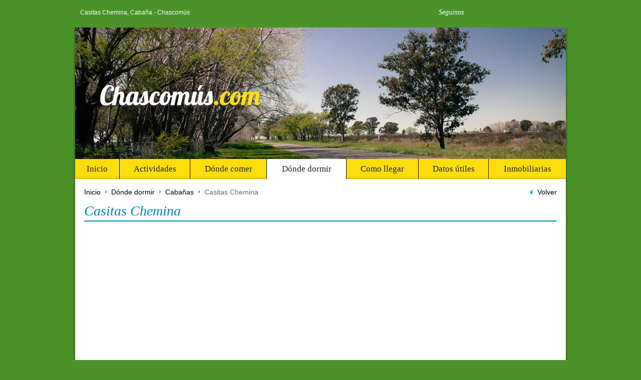

--- FILE ---
content_type: text/html
request_url: http://www.chascomus.com/casitas-chemina
body_size: 4480
content:
<!DOCTYPE html>
<html lang="es-la" xml:lang="es-la">
<head>
<title>Casitas Chemina, Cabaña en Chascomús</title>
<meta charset="utf-8">

<meta name="keywords" content="Casitas Chemina, Chascomús, Cabaña Casitas Chemina" />
<meta name="description" content="Casitas Chemina, Cabaña en Chascomús. El Amanecer 312, Chascomús" />

<meta property="og:title" content="Casitas Chemina, Cabaña en Chascomús" />
<meta property="og:description" content="Casitas Chemina, Cabaña en Chascomús. El Amanecer 312, Chascomús" />
<meta property="og:url" content="http://www.chascomus.com/casitas-chemina" />
<meta property="og:image" content="http://www.chascomus.com/imagenes/cabecera/portada-11.jpg" />
<meta property="og:type" content="website" />
<meta property="og:site_name" content="www.chascomus.com" />
<meta property="og:latitude" content="-35.570153" />
<meta property="og:longitude" content="-58.015357" />
<meta property="og:country-name" content="Argentina" />
<meta property="og:locality" content="Chascomús" />
<meta property="fb:admins" content="583674052" />

<link href="http://www.chascomus.com/casitas-chemina" rel="canonical" />
<link href="http://static.guiasargentinas.com/imagenes/generales/favicon.ico" rel="shortcut icon" type="image/x-icon" />
<link href="http://static.guiasargentinas.com/imagenes/generales/favicon.png" rel="apple-touch-icon" type="image/x-icon" />
<link href="http://static.guiasargentinas.com/libraries/bootstrap/css/bootstrap.min.css" rel="stylesheet" type="text/css" />
<link href="http://static.guiasargentinas.com/libraries/bootstrap/css/datepicker.css" rel="stylesheet" type="text/css" />
<link href="http://static.guiasargentinas.com/libraries/bxslider-4/jquery.bxslider.css" rel="stylesheet" type="text/css" />
<link href="http://static.guiasargentinas.com/libraries/leaflet-0.7.3/leaflet.css" rel="stylesheet" type="text/css" />
<link href="http://static.guiasargentinas.com/css/tm02/global-29.css" rel="stylesheet" type="text/css" />

<!--[if lt IE 9]><script src="http://html5shim.googlecode.com/svn/trunk/html5.js"></script><![endif]-->
<!--[if lt IE 8]><link href="http://static.guiasargentinas.com/libraries/bootstrap/css/bootstrap-ie7buttonfix.css" rel="stylesheet" type="text/css" /><![endif]-->
<!--[if IE 8]><link href="http://static.guiasargentinas.com/libraries/bootstrap/css/bootstrap-ie8buttonfix.css" rel="stylesheet" type="text/css" /><![endif]-->
<script type="text/javascript" src="http://static.guiasargentinas.com/js/jquery-1.8.2.min.js"></script>
<script type="text/javascript" src="http://static.guiasargentinas.com/libraries/bxslider-4/jquery.bxslider.min.js"></script>
<script type="text/javascript" src="http://static.guiasargentinas.com/libraries/bootstrap/js/bootstrap.min.js"></script>
<script type="text/javascript" src="http://static.guiasargentinas.com/libraries/bootstrap/js/bootstrap-datepicker.js"></script>
<script type="text/javascript" src="http://static.guiasargentinas.com/js/common-4.js"></script>
<script type="text/javascript" src="https://maps.googleapis.com/maps/api/js?key=AIzaSyCeEcIcu91ZdpX3WyCFbNn20vMDNK8ytXk&language=es&region=es&sensor=false"></script>
<script type="text/javascript" src="http://static.guiasargentinas.com/libraries/leaflet-0.7.3/leaflet.js"></script>
<script type="text/javascript">
var base_url = 'http://www.chascomus.com/';

<!-- Google Analitycs -->
var _gaq = _gaq || [];
_gaq.push(['_setAccount', 'UA-1071902-20']);
_gaq.push(['_trackPageview']);

(function() {
	var ga = document.createElement('script'); ga.type = 'text/javascript'; ga.async = true;
	ga.src = ('https:' == document.location.protocol ? 'https://ssl' : 'http://www') + '.google-analytics.com/ga.js';
	var s = document.getElementsByTagName('script')[0]; s.parentNode.insertBefore(ga, s);
})();
</script>
</head>
<body>
<div id="fb-root"></div>
<script>
(function(d, s, id) {
  var js, fjs = d.getElementsByTagName(s)[0];
  if (d.getElementById(id)) return;
  js = d.createElement(s); js.id = id;
  js.src = "//connect.facebook.net/es_LA/sdk.js#xfbml=1&appId=658690130869246&version=v2.0";
  fjs.parentNode.insertBefore(js, fjs);
}(document, 'script', 'facebook-jssdk'));
</script>

   <div class="global">
      <div class="social">
         <div class="textbox" style="width:686px;">Casitas Chemina, Cabaña - Chascomús</div>
         <div style="width:254px;">&nbsp;         
            <div class="seguinos">Seguinos</div>
            <div class="fb-like" id="fb-like-header" data-href="https://www.facebook.com/chascomuscom" data-width="120" data-layout="button_count" data-action="like" data-show-faces="false" data-share="false"></div>
         </div>
      </div>
      <div class="shadow">
         <div class="header">
            <div class="logo" style="top:115px;"><a href="http://www.chascomus.com/" title="Chascomus.com"><img src="http://www.chascomus.com/imagenes/logo.png" alt="Chascomus.com"/></a></div>
            <div class="image"><img src="http://www.chascomus.com/imagenes/cabecera/portada-11.jpg" alt="Chascomús"/></div>
            <ul class="nav-ppal">
            <li><a href="http://www.chascomus.com/" title="Turismo en Chascomús">Inicio</a></li>
<li><a href="http://www.chascomus.com/actividades" title="Actividades en Chascomús">Actividades</a></li>
<li><a href="http://www.chascomus.com/donde-comer" title="Dónde comer en Chascomús">Dónde comer</a></li>
<li><a href="http://www.chascomus.com/donde-dormir" class="activo" title="Dónde dormir en Chascomús">Dónde dormir</a></li>
<li><a href="http://www.chascomus.com/como-llegar" title="Como llegar a Chascomús">Como llegar</a></li>
<li><a href="http://www.chascomus.com/datos-utiles" title="Datos útiles de Chascomús">Datos útiles</a></li>
<li class="last"><a href="http://www.chascomus.com/inmobiliarias" title="Inmobiliarias en Chascomús">Inmobiliarias</a></li>
            </ul>
         </div>
<div class="content">
	<ul class="nav">
<li class="breadcrumbs">
<div class="bc-item" itemscope itemtype="http://data-vocabulary.org/Breadcrumb">
   <a href="http://www.chascomus.com/" title="Turismo en Chascomús" itemprop="url">
      <span itemprop="title">Inicio</span>
   </a><span class="bullet">&rsaquo;</span>
   <div class="bc-item" itemprop="child" itemscope itemtype="http://data-vocabulary.org/Breadcrumb">
   <a href="http://www.chascomus.com/donde-dormir" title="Dónde dormir en Chascomús" itemprop="url">
      <span itemprop="title">Dónde dormir</span>
   </a><span class="bullet">&rsaquo;</span>
   <div class="bc-item" itemprop="child" itemscope itemtype="http://data-vocabulary.org/Breadcrumb">
   <a href="http://www.chascomus.com/donde-dormir/cabanas" title="Cabañas en Chascomús" itemprop="url">
      <span itemprop="title">Cabañas</span>
   </a><span class="bullet">&rsaquo;</span>
   <div class="bc-item" itemprop="child" itemscope itemtype="http://data-vocabulary.org/Breadcrumb">
   <span class="bc-item-gris" itemprop="title">Casitas Chemina</span>
   </div>
</div>
</div>
</div>
</li>
<li class="back"><a href="javascript: history.back();">Volver</a></li>
</ul>
<h1>Casitas Chemina</h1>
<div class="bb2 mb11"></div>
<div class="mb36" style="float: left; display: block;">
<div id="mapa" class="mapa mb11" style="width: 942px; height: 396px;"></div>
<div class="resumen">
  <div class="resumen-col-a resumen-box text">
<h4>Establecimiento</h4>
     <p><strong>Casitas Chemina</strong>
<br />Cabaña en Chascomús
     </p>
  </div>
  <div class="resumen-col-b resumen-box text">
<h4>Contacto</h4>
     <p>
Teléfono (02241) 42 6641<br />
Móvil (011) 15 5409 1870<br />
     </p>
  </div>
  <div class="resumen-col-c resumen-box text">
<h4>Dirección</h4>
     <address>El Amanecer 312<br />Chascomús</address>
  </div>
</div>
</div>
   <div class="col-a">
   <div class="gg-ads-686 mb18">
<script async src="http://pagead2.googlesyndication.com/pagead/js/adsbygoogle.js"></script>
<ins class="adsbygoogle" style="display:inline-block;width:468px;height:60px" data-ad-client="ca-pub-5317174969104521" data-ad-slot="8470484184"></ins>
<script>(adsbygoogle = window.adsbygoogle || []).push({});</script>
</div>
<div class="bq100">
<h2 class="mb11 bb2">Cabañas en Chascomús</h2>
<ul class="en-lista">
<li class="en-item en-item-vertical mb18 mr16">
   <div class="en-item-fila-a">
      <span class="en-etiqueta"><a href="http://www.chascomus.com/donde-dormir" title="Dónde dormir en Chascomús">Dónde dormir</a></span>
      <a href="http://www.chascomus.com/casacolina" title="Casacolina, Cabaña en Chascomús"><img src="http://www.chascomus.com/imagenes/espacio/4/218x160-l5Fdj7nL.jpg" alt="Casacolina - Chascomús" /></a>
   </div>
   <div class="en-item-fila-b">
      <h3 class="en-titulo"><a href="http://www.chascomus.com/casacolina" title="Casacolina, Cabaña en Chascomús">Casacolina</a></h3>
   </div>
</li>
<li class="en-item en-item-vertical mb18 mr16">
   <div class="en-item-fila-a">
      <span class="en-etiqueta"><a href="http://www.chascomus.com/donde-dormir" title="Dónde dormir en Chascomús">Dónde dormir</a></span>
      <a href="http://www.chascomus.com/el-arumco" title="El Arumco, Cabaña en Chascomús"><img src="http://www.chascomus.com/imagenes/espacio/248/218x160-9bmjCQrp.jpg" alt="El Arumco - Chascomús" /></a>
   </div>
   <div class="en-item-fila-b">
      <h3 class="en-titulo"><a href="http://www.chascomus.com/el-arumco" title="El Arumco, Cabaña en Chascomús">El Arumco</a></h3>
   </div>
</li>
<li class="en-item en-item-vertical mb18">
   <div class="en-item-fila-a">
      <span class="en-etiqueta"><a href="http://www.chascomus.com/donde-dormir" title="Dónde dormir en Chascomús">Dónde dormir</a></span>
      <a href="http://www.chascomus.com/aires-del-bosque" title="Aires del Bosque, Cabaña en Chascomús"><img src="http://www.chascomus.com/imagenes/espacio/76/218x160-AzzcPyKq.jpg" alt="Aires del Bosque - Chascomús" /></a>
   </div>
   <div class="en-item-fila-b">
      <h3 class="en-titulo"><a href="http://www.chascomus.com/aires-del-bosque" title="Aires del Bosque, Cabaña en Chascomús">Aires del Bosque</a></h3>
   </div>
</li>
</ul>
</div>
<div class="bq100">
<h2 class="mb11 bb2">Continuar en la sección...</h2>
<ul class="ca-lista mb11">
<li class="ca-item mb7">
   <div class="ca-item-col-a"><a href="http://www.chascomus.com/donde-dormir/cabanas" title="Cabañas en Chascomús" width="163" height="120"><img src="http://www.chascomus.com/imagenes/categorias/163x120-6rG5ZMJz.jpg" alt="Cabañas en Chascomús" /></a></div>
   <div class="ca-item-col-b">
      <h3 class="ca-titulo"><a href="http://www.chascomus.com/donde-dormir/cabanas" title="Cabañas en Chascomús" width="163" height="120">Cabañas</a></h3>
      <p class="ca-descripcion">Aires del Bosque, Aires del Sur, Akapacha, Altos de la Laguna, Amancay, Amanecer, Aramis, Ararat, Atardecer, Boulevard, Brisas de la Laguna, Cabaña La Feliz, Cacique Catriel, Casablanca, Casacolina, Casagrande, Casitas Chemina, Complejo La Grulla, Costa del Sol,&#8230;</p>
   </div>
</li>
</ul>
</div>
<div  class="links-rel mb18">
<p>
<span class="sub">Aquí encontrarás...</span><br>
Casitas Chemina, Chascomús, Cabaña Casitas Chemina</p>
</div>
	</div>
   <div class="col-b">
      
      <script type="text/javascript">
      $.ajax({
         type: 'GET',
         cache: false,
         timeout: 15000,
         url: 'http://www.chascomus.com/espacio/consultas/70/1',
         success: function(resp) { $('#consulta').html(resp) }
      });

      var options = {"id":"mapa","icon":"http:\/\/static.guiasargentinas.com\/css\/tm02\/imagenes\/mapa\/evento.png","address":"El Amanecer 312, Chascom\u00fas","map":"roadmap","zoom":15,"lat":0,"lng":0,"maker":"Casitas Chemina"}
      leafletMaps(options);
      </script>
      <div id="anuncios-f" data-espacio="6" data-categoria="0" class="anuncios-columna"></div>
<div data-href="http://www.chascomus.com/casitas-chemina" data-type="button_count" class="fb-share-button"></div>
   </div>
</div>
         <!-- footer -->
         <div class="footer">
         <div class="footer-nav-red">
<span class="titulo">Sitios recomendados</span>
<ul>
  <li><a href="http://www.sanantoniodeareco.com" title="Hoteles y Cabañas en San Antonio de Areco" target="_blank">www.sanantoniodeareco.com</a></li>
  <li><a href="http://www.chascomus.com" title="Hoteles y Cabañas en Chascomús" target="_blank">www.chascomus.com</a></li>
  <li><a href="http://www.gualeguaychu.com" title="Hoteles y Cabañas en Gualeguaychú" target="_blank">www.gualeguaychu.com</a></li>
</ul>

</div>
<div class="footer-nav-sitio">
<span class="titulo">Chascomus.com</span>
<ul>
  <li><a href="http://www.chascomus.com/contacto" title="Contacto con Chascomus.com" data-toggle="modal" data-target="#popup" name="contacto">Contacto</a></li>
  <li><a href="http://www.chascomus.com/terminos-y-condiciones" title="Términos y condiciones de Chascomus.com" data-toggle="modal" data-target="#popup" name="terminos">Términos y condiciones</a></li>
  <li><a href="http://www.chascomus.com/suscripcion" title="Suscripción al newsletter de Chascomus.com" data-toggle="modal" data-target="#popup" name="suscripcion">Suscripción al newsletter</a></li>
</ul>

</div>
<ul class="nav-social">
  <li><a href="https://twitter.com/chascomuscom" target="_blank"><img src="http://static.guiasargentinas.com/imagenes/generales/iconos/twitter.png" alt=""/></a></li>
  <li><a href="https://www.facebook.com/chascomuscom" target="_blank"><img src="http://static.guiasargentinas.com/imagenes/generales/iconos/facebook.png" alt=""/></a></li>
  <li>Seguinos</li>
</ul>

         </div>
      </div>
      <div class="shadowBottom"></div>
      <div class="both">
         <div class="afip"><a href="http://qr.afip.gob.ar/?qr=LTf-4hyBlPoSXtzBwdDkdw,," target="_F960AFIPInfo"><img src="http://static.guiasargentinas.com/imagenes/generales/data-fiscal.jpg" border="0" alt="Data Fiscal - AFIP"/></a></div>
         <div class="copy">&copy; Copyright 2026 Chascomus.com - Todos los derechos reservados.</div>
         <div class="credits">
            <a href="http://www.estudio-w.com.ar" target="_blank">Diseño: Estudio-W</a>            -
            <a href="http://www.webkah.com" target="_blank">Desarrollo: Webkah</a>         </div>
      </div>
      
	</div> <!-- CIERRE GLOBAL -->
	
	<div id="popup" class="modal hide fade">
		<div class="modal-header">
			<button name="cerrar" type="button" class="close" data-dismiss="modal" >&times;</button>
			<h2 style="padding-top: 10px;"></h2>
		</div>
		<div class="modal-body">
         <div class="progress progress-striped active">
            <div class="bar bar-danger" style="width: 100%;"></div>
         </div>
      </div>
		<div class="modal-footer">
			<button name="cerrar" type="button" class="btn" data-dismiss="modal" >Cerrar</button>
		</div>
	</div>

</body>
</html>


--- FILE ---
content_type: text/html; charset=utf-8
request_url: https://www.google.com/recaptcha/api2/aframe
body_size: 267
content:
<!DOCTYPE HTML><html><head><meta http-equiv="content-type" content="text/html; charset=UTF-8"></head><body><script nonce="ZVJ84IzOJov4JmSmSntCJQ">/** Anti-fraud and anti-abuse applications only. See google.com/recaptcha */ try{var clients={'sodar':'https://pagead2.googlesyndication.com/pagead/sodar?'};window.addEventListener("message",function(a){try{if(a.source===window.parent){var b=JSON.parse(a.data);var c=clients[b['id']];if(c){var d=document.createElement('img');d.src=c+b['params']+'&rc='+(localStorage.getItem("rc::a")?sessionStorage.getItem("rc::b"):"");window.document.body.appendChild(d);sessionStorage.setItem("rc::e",parseInt(sessionStorage.getItem("rc::e")||0)+1);localStorage.setItem("rc::h",'1768931524388');}}}catch(b){}});window.parent.postMessage("_grecaptcha_ready", "*");}catch(b){}</script></body></html>

--- FILE ---
content_type: text/css
request_url: http://static.guiasargentinas.com/libraries/bootstrap/css/datepicker.css
body_size: 4353
content:
 /*
	Datepicker for Bootstrap
	Copyright 2012 Stefan Petre
	Licensed under the Apache License v2.0
	http://www.apache.org/licenses/LICENSE-2.0
*/
.datepicker { z-index:1050; top: 0; left: 0; padding: 4px; margin-top: 1px; -webkit-border-radius: 4px; -moz-border-radius: 4px; border-radius: 4px; /*.dow { border-top: 1px solid #ddd !important; }*/ } .datepicker:before { content: ''; display: inline-block; border-left: 7px solid transparent; border-right: 7px solid transparent; border-bottom: 7px solid #ccc; border-bottom-color: rgba(0, 0, 0, 0.2); position: absolute; top: -7px; left: 6px; } .datepicker:after { content: ''; display: inline-block; border-left: 6px solid transparent; border-right: 6px solid transparent; border-bottom: 6px solid #ffffff; position: absolute; top: -6px; left: 7px; } .datepicker > div { display: none; } .datepicker table { width: 100%; margin: 0; } .datepicker td, .datepicker th { text-align: center; width: 20px; height: 20px; -webkit-border-radius: 4px; -moz-border-radius: 4px; border-radius: 4px; } .datepicker td.day:hover { background: #eeeeee; cursor: pointer; } .datepicker td.old, .datepicker td.new { color: #999999; } .datepicker td.active, .datepicker td.active:hover { background-color: #006dcc; background-image: -moz-linear-gradient(top, #0088cc, #0044cc); background-image: -ms-linear-gradient(top, #0088cc, #0044cc); background-image: -webkit-gradient(linear, 0 0, 0 100%, from(#0088cc), to(#0044cc)); background-image: -webkit-linear-gradient(top, #0088cc, #0044cc); background-image: -o-linear-gradient(top, #0088cc, #0044cc); background-image: linear-gradient(top, #0088cc, #0044cc); background-repeat: repeat-x; filter: progid:DXImageTransform.Microsoft.gradient(startColorstr='#0088cc', endColorstr='#0044cc', GradientType=0); border-color: #0044cc #0044cc #002a80; border-color: rgba(0, 0, 0, 0.1) rgba(0, 0, 0, 0.1) rgba(0, 0, 0, 0.25); filter: progid:DXImageTransform.Microsoft.gradient(enabled = false); color: #fff; text-shadow: 0 -1px 0 rgba(0, 0, 0, 0.25); } .datepicker td.active:hover, .datepicker td.active:hover:hover, .datepicker td.active:active, .datepicker td.active:hover:active, .datepicker td.active.active, .datepicker td.active:hover.active, .datepicker td.active.disabled, .datepicker td.active:hover.disabled, .datepicker td.active[disabled], .datepicker td.active:hover[disabled] { background-color: #0044cc; } .datepicker td.active:active, .datepicker td.active:hover:active, .datepicker td.active.active, .datepicker td.active:hover.active { background-color: #003399 \9; } .datepicker td span { display: block; width: 47px; height: 54px; line-height: 54px; float: left; margin: 2px; cursor: pointer; -webkit-border-radius: 4px; -moz-border-radius: 4px; border-radius: 4px; } .datepicker td span:hover { background: #eeeeee; } .datepicker td span.active { background-color: #006dcc; background-image: -moz-linear-gradient(top, #0088cc, #0044cc); background-image: -ms-linear-gradient(top, #0088cc, #0044cc); background-image: -webkit-gradient(linear, 0 0, 0 100%, from(#0088cc), to(#0044cc)); background-image: -webkit-linear-gradient(top, #0088cc, #0044cc); background-image: -o-linear-gradient(top, #0088cc, #0044cc); background-image: linear-gradient(top, #0088cc, #0044cc); background-repeat: repeat-x; filter: progid:DXImageTransform.Microsoft.gradient(startColorstr='#0088cc', endColorstr='#0044cc', GradientType=0); border-color: #0044cc #0044cc #002a80; border-color: rgba(0, 0, 0, 0.1) rgba(0, 0, 0, 0.1) rgba(0, 0, 0, 0.25); filter: progid:DXImageTransform.Microsoft.gradient(enabled = false); color: #fff; text-shadow: 0 -1px 0 rgba(0, 0, 0, 0.25); } .datepicker td span.active:hover, .datepicker td span.active:active, .datepicker td span.active.active, .datepicker td span.active.disabled, .datepicker td span.active[disabled] { background-color: #0044cc; } .datepicker td span.active:active, .datepicker td span.active.active { background-color: #003399 \9; } .datepicker td span.old { color: #999999; } .datepicker th.switch { width: 145px; } .datepicker th.next, .datepicker th.prev { font-size: 19.5px; } .datepicker thead tr:first-child th { cursor: pointer; } .datepicker thead tr:first-child th:hover { background: #eeeeee; } .input-append.date .add-on i, .input-prepend.date .add-on i { display: block; cursor: pointer; width: 16px; height: 16px; }

--- FILE ---
content_type: text/css
request_url: http://static.guiasargentinas.com/css/tm02/global-29.css
body_size: 21629
content:
@charset "UTF-8";html { height: 100%; width: 100%;}html, body, div, span, applet, object, iframe, h1, h2, h3, h4, h5, h6, p, blockquote, pre,a, abbr, acronym, address, big, cite, code, del, dfn, em, img, ins, kbd, q, s, samp,small, strike, strong, sub, sup, tt, var, b, u, i, center, dl, dt, dd, ol, ul, li,fieldset, form, label, legend, table, caption, tbody, tfoot, thead, tr, th, td,article, aside, canvas, details, embed, figure, figcaption, footer, header, hgroup,menu, nav, output, ruby, section, summary, time, mark, audio, video { margin: 0; padding: 0; border: 0; font-weight: 400; vertical-align: baseline;}:focus {outline: 0;}input, select, option, textarea {font-size: 14px;font-family: arial,sans-serif;font-style: normal;font-variant: normal;font-weight: 400;margin: 0;padding: 0;vertical-align: baseline;}option {padding: 1px 4px 1px 6px;}optgroup {padding: 3px 5px 3px 4px;font-style: normal;}textarea {resize: none;}ol, ul {list-style: none;}table {border-collapse: collapse;border-spacing: 0;}a {outline: none;text-decoration: none;}article, aside, details, figcaption, figure, footer, header, hgroup, menu, nav, section {display: block;}img {display: block;}.clearfix:after { content: "."; display: block; height: 0; clear: both; visibility: hidden; }.clearfix { display: inline-block; }.clearfix { display: block; }* html .clearfix { height: 1px; }body { font-family: arial, sans-serif; font-style: inherit; font-weight: inherit; font-size: 12px; line-height: 16px; color: #333; background-color: #4B9328;}p a, li a, table a { color: #1122CC; }p strong { font-weight: 800; }p a:hover, li a:hover, table a:hover { text-decoration: underline; }h1, h2, h3, h3 a {font-family: Georgia, "Times New Roman", Times, serif;font-style: italic;font-weight: normal; letter-spacing: 0; color: #0086BF;}h4, h5 { font-family: arial, sans-serif; font-style: normal; font-weight: normal; letter-spacing: 0; color: #FFF;}h1 {font-size: 28px;line-height: 28px; padding-bottom: 5px;}h2 {font-size: 18px;line-height: 22px; padding-bottom: 5px;}h3 {font-size: 16px; line-height: 20px;}h4, h4 a { font-size: 13px; font-weight: bold; line-height: 17px; color: #FFF; background-color: #0086BF;}.bb2 { border-bottom: 2px solid #0086BF;}.sep1 { float: left; display: block; width: 100%; height: 1px; background-color: #c0c0c0;}.mr11 { margin-right: 11px; }.mr16 { margin-right: 16px; }.mb7 { margin-bottom: 7px; }.mb11 { margin-bottom: 11px; }.mb16 { margin-bottom: 16px; }.mb18 { margin-bottom: 18px; }.mb24 { margin-bottom: 24px; }.mb36 { margin-bottom: 36px; }.bq100 { float: left; display: block; width: 100%;}.global {margin: 0 auto;width: 990px;}.shadow,.shadowBottom { float: left; display: block; width: 980px; padding: 0 5px 0 5px;}.shadow { background: url("../generales/imagenes/bg_shadow.png") repeat-y;}.shadowBottom { background: url("../generales/imagenes/bg_shadow_bottom.png") repeat-x; height: 5px;}.social { width: 980px;height: 40px; padding-top: 15px; margin: 0 auto;}.social div {float: left; display: block;line-height: 20px;padding: 0 10px;}.social div.textbox { color: #FFF;}.social div.seguinos {font-family: Georgia, "Times New Roman", Times, serif;font-size: 14px;font-style: italic;color: #FFF; line-height: 20px;}.header {position: relative;}.header .logo {position: absolute;left: 50px;top: 75px;z-index: 1;}.header .image {width: 980px;height: 303px;}.nav-ppal { display: table; position: absolute;width: 100%;bottom: 0; z-index: 1; }.nav-ppal li { display: table-cell; background-color: #FCDE0C; border-right: 1px solid #000;}.nav-ppal li.last { border-right: 0px;}.nav-ppal li a {display: block;height: 40px;font-family: Georgia, "Times New Roman", Times, serif;font-size: 17px;text-align: center;text-decoration: none;line-height: 40px;color: #242424;padding: 0 15px 0 15px; background: url("../generales/imagenes/btn_bg.png") repeat-x bottom;}.nav-ppal li a:hover { text-decoration: none;}.nav-ppal li a.activo {background: #fff;}.etiquetas-destacadas-wrapper,.etiquetas-destacadas,.etiquetas-destacadas li { float: left; display: block;}.etiquetas-destacadas-wrapper { width: 944px;}.etiquetas-destacadas { width: 100%;}.etiquetas-destacadas li { padding: 0 18px 0 0;}.etiquetas-destacadas li h2 { padding: 0;}.etiquetas-destacadas li h2 a { font-family: arial, sans-serif; font-style: normal; font-weight: normal; font-size: 13px; line-height: 16px; color: #666;}.links-rel { float: left; display: block; width: 100%;}.links-rel p {line-height: 18px; border-left: 4px solid #4B9328; padding-left: 10px;}.links-rel p a { color: #666;}.links-rel p .sub { color: #4B9328; font-size: 15px;}.content,.content .nav,.content .nav .breadcrumbs,.content .nav .back { float: left; display: block;}.content { width: 944px; padding: 18px 18px 0 18px;background: #FFFFFF;}.content .nav { width: 944px;padding-bottom: 15px;}.content .nav .breadcrumbs {width: 686px; margin-right: 18px;}.content .nav .back {width: 240px;text-align: right; }.content .nav .back a {padding-left: 15px;background: url('imagenes/arrow_left.png') no-repeat left;}.content .nav a {font-size: 14px;line-height: 16px;color: #000;text-decoration: none;}.breadcrumbs .bc-item, .breadcrumbs .bc-item a, .breadcrumbs .bc-item .bullet { float: left; display: block;}.breadcrumbs .bc-item .bc-item-gris { font-size: 14px; line-height: 16px; color: #666;}.breadcrumbs .bc-item .bullet { font-weight: bold; font-size: 14px; line-height: 15px; color: #0086BF;padding: 0 8px 0 8px;}.arrow-right {padding-left: 15px;background: url('imagenes/arrow_right.png') no-repeat left;}.content .col-a,.content .col-b { float: left; display: block; }.content .col-a { width: 686px; margin-right: 18px;}.content .col-b { width: 240px;}.mas-visitadas,.mas-visitadas ul,.mas-visitadas ul li { float: left; display: block;}.mas-visitadas { width: 664px; padding: 10px; border: 1px solid #BFBFBF; }.mas-visitadas ul { list-style: none;}.mas-visitadas ul li { width: 142px; padding-right: 14px;padding-left: 10px; background: url('imagenes/bullet-2.png') no-repeat 0 7px;}.mas-visitadas ul li a { line-height: 20px;}.footer,.footer .footer-nav-red,.footer .footer-nav-sitio,.footer .titulo,.footer ul,.footer ul li,.footer .nav-social,.footer .nav-social li a { float: left; display: block;}.footer { width: 980px; background: url("../generales/imagenes/footer_bg.png") repeat-x top;background-color: #FCDE0C;}.footer .footer-nav-red {width: 450px;padding: 18px 18px;}.footer .footer-nav-sitio {width: 200px;padding: 18px 18px;}.footer .titulo { padding-bottom: 5px; font-size: 14px; font-weight: bold; color: #000; line-height: 18px;}.footer ul { list-style: none; }.footer ul li {padding-right: 14px;}.footer .footer-nav-red ul li { width: 200px; }.footer li a {font-family: Georgia, "Times New Roman", Times, serif;font-size: 14px;font-style: italic;color: #000; line-height: 20px;text-decoration: none;}.footer li a:hover { text-decoration: underline;}.footer .nav-social { width: 240px; list-style: none;}.footer .nav-social li { float: right; display: block; padding: 14px 0 0 10px;font-family: Georgia, "Times New Roman", Times, serif;font-size: 14px;font-style: italic;color: #000; line-height: 27px;}.both { width: 980px;height: 42px;font-size: 11px;color: #EEEEEE; margin: 0 auto; clear: both; padding-top: 10px;}.both .afip {float: left; display: block;width: 130px;height: 32px;}.both .copy {float: left; display: block;width: 592px;height: 32px;}.both .credits {float: left; display: block;width: 258px;height: 32px;text-align: right;}.both .credits a {color: #EEEEEE;text-decoration: none;}.bx-pager {position: absolute;left: 16px;bottom: 16px;z-index: 20;}.bx-pager .bx-pager-item { float: left; display: block;}.bx-pager.bx-default-pager a { background: #FFF;text-indent: -9999px;display: block;width: 7px;height: 7px;margin-right: 7px;outline: 0;-moz-border-radius: 5px;-webkit-border-radius: 5px;border-radius: 5px;}.bx-pager.bx-default-pager a:hover,.bx-pager.bx-default-pager a.active {background: #FCDE0C;}.bx-gallery-wrapper,.bx-gallery-thumbs,.bx-gallery-thumbs a { float: left; display: block;}.bx-gallery-wrapper { width: 686px; height: 398px; margin-right: 11px;}.bx-gallery-thumbs { width: 686px;}.bx-gallery-thumbs a img,.bx-gallery-thumbs a { float: left; border: none; overflow: hidden; }.bx-gallery-thumbs a { margin-right: 4px; }.bx-gallery-thumbs a.active { border: 3px solid #0086BF; }.bx-gallery-thumbs a.active img { margin: -3px; }.bx-gallery-thumbs a.br { margin-right: 0px; }.resumen,.resumen-box { float: left; display: block; }.resumen { background-color: #F7F7F7; border-bottom: 2px solid #CCC;z-index: 99999;}.resumen p a { font-size: 12px; color: #0086BF;}.resumen-box h4,.resumen-box p,.resumen-box address { padding: 10px;}.resumen-box p,.resumen-box address { background: url("../generales/imagenes/footer_bg.png") repeat-x top;}.resumen-col-a { width: 338px; margin-right: 11px;}.resumen-col-b { width: 337px; margin-right: 11px;}.resumen-col-c { width: 247px;}.en-promoWrapper .bx-pager.bx-default-pager a { background: #C9C5C2;}.en-promoWrapper .bx-pager.bx-default-pager a.active { background: #BF0020;}.galeriaWrapper .bx-pager.bx-default-pager a { background: #FFF;}.galeriaWrapper .bx-pager.bx-default-pager a.active { background: #EEBE2C;}.galeriaWrapper .bx-pager {bottom: 10px;}.destacados {width: 686px;height: 368px;}.destacados li a { float: left; display: block; text-decoration: none; cursor: pointer;}.destacados li a .text {float: left; display: block;width: 204px;height: 316px;color: #FFF;background-color: #0086BF;padding: 26px 18px;}.destacados li a .text h2 {color: #FFF;}.destacados li a .text p {font-size: 13px;line-height: 18px;color: #FFF;}.destacados li a .image {float: left; display: block;width: 446px;height: 368px;position: relative;}.destacados li a .image .arrow {position: absolute; top: 0; left: 0;width: 446px;height: 368px;background: url("imagenes/arrow_right.png") no-repeat 0 25px; z-index: 1;}.galeriaWrapper { float: left; display: block; width: 100%;position: relative;background-color: #0086BF;}.galeriaWrapper .divisor {position: absolute;top: 36px;left: 14px;width: 9px;height: 4px;background: url("imagenes/arrow_down.png") no-repeat;z-index: 50;}.galeriaWrapper h4 {height: 36px;line-height: 36px;padding-left: 14px;}.galeriaWrapper ul li { float: left; display: block;}.galeriaWrapper .indice { height: 28px;}.galeriaWrapper .indice-interior {float: left; display: block; width: 100%;position: absolute;bottom: 0; z-index: 1; height: 28px;background-color: #000; filter:alpha(opacity=50); -moz-opacity:.50; opacity:.50;}.clear {display: block;clear: both;height: 0px;line-height: 0px;}.masinfo { float: left; display: block; width: 686px;}.masinfo a { float: right; display: block;font-size: 14px;padding-left: 15px;background: url('imagenes/arrow_right.png') no-repeat left;}.masinfo a:hover { text-decoration: underline; }.anuncios-columna a,.anuncios-banner { float: left; display: block;}.anuncios-columna a { margin-bottom: 18px;}.categorias,.categorias li,.categorias li a,.categorias li h2 { float: left; display: block;}.categorias li { width: 163px;margin-right: 11px;}.categorias li.ll {margin-right: 0;}.categorias li a img {width: 163px;height: 120px;}.categorias li h2 { width: 163px;padding: 0; line-height: 16px;}.categorias li h2 a { width: 135px;background-color: #0086BF;padding: 7px 14px 7px 14px; white-space: nowrap; font-family: Arial, Helvetica, sans-serif;font-style: normal;font-size: 12px;font-weight: bold;color: #FFF;text-decoration: none; }.box,.box .box-head,.box .box-head .box-titulo,.box .box-body,.box .box-body .box-contenido,.box .box-body .sm-lista,.box .box-body .ag-lista,.box .box-body .ag-lista-link,.box .box-body .ag-lista .ag-item,.box .box-body .ag-lista .ag-item .ag-item-col-a,.box .box-body .ag-lista .ag-item .ag-item-col-b {float: left; display: block;}.box,.box .box-head { width: 240px;}.box .box-head .box-titulo { width: 212px; padding: 10px 14px;}.box .box-body { width: 238px;border-width: 0 1px 1px 1px; border-color: #BFBFBF;border-style: solid;}.box .box-body .box-divisor { display: block; width: 238px;height: 14px;background: url("imagenes/arrow_down.png") no-repeat 14px 0;}.box .box-body .box-contenido,.box .box-body .box-contenido686 { padding: 0 14px 14px 14px;}.box .box-body .box-adsense { padding: 0 0 8px 4px;}.box .box-body .sm-lista {width: 238px;}.box .box-body .sm-lista .sm-item { border-bottom: 1px dotted #BFBFBF;background: url('imagenes/bullet-2.png') no-repeat 17px 13px;}.box .box-body .sm-lista .sm-item a { display: block;font-size: 13px;line-height: 30px; color: #727272; padding-left: 31px;}.box .box-body .sm-lista .sm-item a:hover { text-decoration: none;}.box .box-body .sm-lista .sm-item:hover { background-color: #EEEEEE;}.box .box-body .sm-lista .last { border: 0;}.box .box-body .sm-lista .active a { color: #0086BF;}.box .box-body .ag-lista {width: 210px;}.box .box-body .ag-lista .ag-item { width: 210px; height: 70px;border-bottom: 1px dotted #BFBFBF; padding-bottom: 10px; margin-bottom: 10px;}.box .box-body .ag-lista .ag-item .ag-item-col-a {width: 45px; margin-right: 10px; background-color: #0086BF;}.box .box-body .ag-lista .ag-item .ag-item-col-b { width: 155px; }.box .box-body .ag-lista .ag-item .ag-mes,.box .box-body .ag-lista .ag-item .ag-dia,.box .box-body .ag-lista .ag-item .ag-hora { display: block; text-align: center; color: #FFF; font-weight: bold;}.box .box-body .ag-lista .ag-item .ag-mes {font-size: 11px; line-height: 8px;padding: 7px 0 0 0;}.box .box-body .ag-lista .ag-item .ag-dia {font-size: 18px; line-height: 16px; padding: 7px 0 7px 0;}.box .box-body .ag-lista .ag-item .ag-hora {font-size: 12px;background-color: #4B9328; padding: 4px 0 4px 0;}.box .box-body .ag-lista-link { width: 210px;font-size: 13px; font-weight: bold; color: #727272;text-decoration: none;padding: 0 14px 14px 14px;}.box .box-body .ag-lista-link:hover { text-decoration: underline; color: #0086BF;}.box-686,.box-686 .box-head { width: 686px;}.box-686 .box-head .box-titulo { width: 658px; padding: 10px 14px;}.box-686 .box-body,.box-686 .box-body .divisor { width: 684px;}.box-686 .box-body .box-contenido686 { width: 656px; padding: 14px;}.mapa { border: 1px solid #BFBFBF; background: url('../../imagenes/generales/iconos/loading.gif') no-repeat center;}.text p,.text li,.text address { font-size: 14px; font-style: normal; line-height: 20px;color: #727272;}.text ul,.text li { list-style: none;}.text li {font-style: italic;padding-left: 10px;background: url('imagenes/bullet-2.png') no-repeat 0 7px;}.tc1 { color: #222222; }.tc2 { color: #727272; }.logo-en img { margin: 0 auto; }.ca-lista,.ca-lista .ca-item,.ca-lista .ca-item .ca-item-col-a,.ca-lista .ca-item .ca-item-col-b {float: left; display: block;}.ca-lista .ca-item-col-a { border-right: 2px solid #0086BF;}.ca-lista .ca-item-col-a img { width: 163px; height: 120px;}.ca-lista .ca-item .ca-item-col-b {width: 487px;height: 98px;border-width: 1px 1px 1px 0;border-style: solid;border-color: #BFBFBF; padding: 10px 16px 10px 16px;background: url('imagenes/arrow_right.png') no-repeat 0 14px;}.evento-col-a,.evento-col-b,.evento-col-a-fila { float: left; display: block; }.evento-col-a { width: 590px; margin-right: 18px;}.evento-col-b { width: 336px;}.evento-col-a-fila { width: 100%;}.evento-mapa { width: 334px; height: 350px;}.ev-lista,.ev-lista .ev-item,.ev-lista .ev-item .ev-item-col-a,.ev-lista .ev-item .ev-item-col-a .sin-img,.ev-lista .ev-item .ev-item-col-b,.ev-lista .ev-item .ev-item-col-b .ev-bajada {float: left; display: block; }.ev-lista .ev-item .ev-item-col-a { width: 218px; height: 110px; background-color: #0086BF; padding-right: 2px;}.ev-lista .ev-item .ev-item-col-a a,.ev-lista .ev-item .ev-item-col-b a { display: block;}.ev-lista .ev-item .ev-item-col-a img { width: 218px; height: 110px;}.ev-lista .ev-item .ev-item-col-a .sin-img { width: 218px; height: 110px; background-color: #EEEEEE;}.ev-lista .ev-item .ev-item-col-b { width: 337px; height: 88px;border-width: 1px 1px 1px 0;border-style: solid;border-color: #BFBFBF;padding: 10px 16px 10px 16px;background: url('imagenes/arrow_right.png') no-repeat 0 14px;font-size: 13px;line-height: 18px;color: #727272;}.ev-lista .ev-item-686 .ev-item-col-b { width: 433px;}.ev-lista .ev-item .ev-item-col-b .ev-bajada { width: 100%; padding-bottom: 5px;}.en-lista,.en-promo,.en-lista .en-item,.en-promo .en-item-promo,.en-lista .en-item .en-item-col-a,.en-lista .en-item .en-item-fila-a .en-etiqueta,.en-lista .en-item .en-item-col-a .sin-img,.en-lista .en-item .en-item-col-b,.en-lista .en-item .en-item-fila-b,.en-promo .en-item-promo .en-item-promo-fila-b,.en-lista .en-item .en-bajada,.en-promo .en-item-promo .en-bajada { float: left; display: block;}.en-lista .en-item .en-item-col-a { width: 218px; height: 110px; background-color: #0086BF; padding-right: 2px;}.en-lista .en-item .en-item-fila-a,.en-promo .en-item-promo .en-item-promo-fila-a { position: relative; border-bottom: 2px solid #0086BF;}.en-lista .en-item-superior .en-item-col-a { height: 160px;}.en-lista .en-item .en-etiqueta,.en-promo .en-item-promo .en-etiqueta {position: absolute;z-index: 1;bottom: 0;}.en-lista .en-item .en-etiqueta a,.en-promo .en-item-promo .en-etiqueta a { display: block;font-size: 12px;font-weight: bold;color: #FFF; line-height: 28px;height: 28px;padding-left: 14px;padding-right: 14px;background-color: #0086BF;}.en-lista .en-item .en-item-col-a img { width: 218px; height: 110px;}.en-lista .en-item-superior .en-item-col-a img { height: 160px;}.en-lista .en-item-vertical .en-item-fila-a img { width: 218px; height: 160px;}.en-lista .en-item .en-item-col-a .sin-img { width: 218px; height: 110px; background-color: #EEEEEE;}.en-lista .en-item .en-item-col-b { width: 433px; height: 88px;border-width: 1px 1px 1px 0;border-style: solid;border-color: #BFBFBF;padding: 10px 16px 10px 16px;background: url('imagenes/arrow_right.png') no-repeat 0 14px;}.en-lista .en-item .en-item-fila-b,.en-promo .en-item-promo .en-item-promo-fila-b { width: 184px; border-width: 0 1px 1px 1px;border-style: solid;border-color: #BFBFBF;padding: 16px 16px 10px 16px; background: url("imagenes/arrow_down.png") no-repeat 14px 0;}.en-promo .en-item-promo .en-item-promo-fila-b { width: 208px; border: 0;padding-bottom: 36px;}.en-lista .en-item-superior .en-item-col-b {height: 138px;}.en-lista .en-item-simple .en-item-col-b { width: 652px; border-width: 1px; background: none;}.en-lista .en-item .en-bajada,.en-promo .en-item-promo .en-bajada {width: 100%; padding-bottom: 5px;}.en-lista .en-item .en-titulo,.ca-lista .ca-item .ca-titulo,.ev-lista .ev-item .ev-titulo,.en-promo .en-item-promo .en-titulo { float: left; display: block; width: 100%; text-decoration: none; padding-bottom: 5px;}.en-lista .en-item .en-descripcion,.ca-lista .ca-item .ca-descripcion,.ev-lista .ev-item .ev-descripcion,.en-promo .en-item-promo .en-descripcion,.en-promo .en-item-promo .en-tarifa,.av-lista .av-item .av-descripcion,.ag-lista .ag-item .ag-descripcion { float: left; display: block; width: 100%; font-size: 12px; line-height: 18px;color: #727272;}.en-promo .en-item-promo .en-tarifa { font-size: 13px; color: #0086BF;}.av-lista,.av-lista .av-item,.av-lista .av-item .av-item-col-a,.av-lista .av-item .av-item-col-b { float: left; display: block;}.av-lista { width: 210px;}.av-item .av-item-col-a { width: 100px;}.av-item .av-item-col-b { width: 110px;}.av-item .av-item-col-b a { display: block; height: 72px; padding-left: 10px;font-size: 12px; line-height: 18px;color: #727272; }.av-lista .av-item a .av-titulo,.ag-lista .ag-item .ag-titulo a {font-family: Georgia, "Times New Roman", Times, serif;font-style: italic;font-weight: normal; font-size: 14px;letter-spacing: 0; color: #0086BF;}.av-lista .av-item a:hover .av-titulo,.ag-lista .ag-item .ag-titulo a:hover { text-decoration: underline;}.en-promoWrapper { float: left; display: block; position: relative; border-bottom: 1px solid #BFBFBF; background: url("../generales/imagenes/bg_promotion240.png") repeat-y;}.gg-ads-686 { float: left; display: block; border-left: 4px solid #0086BF;padding-left: 5px;}.a-inmob { float: left; display: block;}.a-inmob .item { float: left; display: block; width: 660px; border: 1px solid #BFBFBF; padding: 12px;}.a-inmob li .operacion { float: left; display: block; height: 22px; line-height: 22px; padding: 0 10px 0 10px; margin-right: 10px; background-color: #999; color: #FFF; font-size: 10px;}.a-inmob li h3 { height: 22px; line-height: 22px; padding-bottom: 5px;}.a-inmob li p { line-height: 18px; padding-bottom: 5px; }.a-inmob li ul { float: left; display: block; background-color: #EEEEEE; width: 660px;}.a-inmob li ul li { float: left; display: block; padding: 3px 10px 3px 10px; font-size: 12px; border-right: 2px solid #FFF;}.a-inmob li ul li a { font-size: 12px; text-decoration: underline;}table.grid {width: 100%;border-top: 1px solid #0086BF;border-bottom: 1px solid #c0c0c0;border-collapse: collapse;}table.grid th, td {padding: 7px 14px;}table.grid th {font-size: 12px;font-weight: bold;line-height: 16px;text-align: left;color: #FFF;background-color: #0086BF;border-width: 0 1px 0 1px;border-style: solid;border-color: #0086BF;}table.grid tr { border-width: 0 1px 0 1px;border-color: #c0c0c0;border-style: solid; }table.grid tr td {font-size: 12px;font-weight: normal;line-height: 16px;color: #222222;}table.grid tr.on {background-color: #f0eeec;}#fb-root { display: none;}#fb-like-header.fb_iframe_widget, #fb-like-header.fb_iframe_widget span, #fb-like-header.fb_iframe_widget span iframe[style] { width: 120px !important; height: 25px !important;}

--- FILE ---
content_type: application/x-javascript
request_url: http://static.guiasargentinas.com/js/common-4.js
body_size: 7250
content:
/**
 * Ajusta la altura de las cajas
 */
function ajustarCajas(etiqueta) {
   
	var items = $(etiqueta);
   var maxima = 0;

	$.each(items, function(index, value) {
      
      if($(value).height() > maxima) {
       
         maxima = $(value).height();
      }         
	});

   $(etiqueta).css('height', maxima);
}

/**
 * Inicializa google maps
 */
function googleMaps(params) {
   
	var latlng;
	var map = new google.maps.Map(document.getElementById(params.id), {
      
		zoom: params.zoom,
		scrollwheel: false,
      panControl: false,
      streetViewControl: false,
		mapTypeId: params.map
	});
	
	if(params.lat != 0 && params.lng != 0) {
		
		latlng = new google.maps.LatLng(params.lat, params.lng);
		map.setCenter(latlng);
		
		var marker = new google.maps.Marker({
         
			position: latlng,
			map: map,
			icon: params.icon
		});
		
	} else {
		
		var geocoder = new google.maps.Geocoder();
		
		geocoder.geocode({'address': params.address}, function(results, status) {

			if(status == google.maps.GeocoderStatus.OK) {

				map.setCenter(results[0].geometry.location);

				var marker = new google.maps.Marker({
					position: results[0].geometry.location,
					map: map,
					icon: params.icon
				});
			}
	  });
	}
}

function leafletMaps(params) {
   
   if(params.lat == 0 && params.lng == 0) {
      
      var geocoder = new google.maps.Geocoder();
      
      geocoder.geocode({'address': params.address}, function(results, status) {
         
         if(status == google.maps.GeocoderStatus.OK) {
            
            var rs = results[0];
            params.lat = rs.geometry.location.lat();
            params.lng = rs.geometry.location.lng();

            var latlng = L.latLng(params.lat, params.lng);
            var map = L.map(params.id).setView(latlng, params.zoom);
            L.tileLayer('http://{s}.tile.osm.org/{z}/{x}/{y}.png', {attribution: '&copy; <a href="http://osm.org/copyright">OpenStreetMap</a> contributors'}).addTo(map);
            L.marker(latlng).addTo(map).bindPopup(params.maker).openPopup();
         }
      });
      
   } else {
      
      var latlng = L.latLng(params.lat, params.lng);
      var map = L.map(params.id).setView(latlng, params.zoom);
      L.tileLayer('http://{s}.tile.osm.org/{z}/{x}/{y}.png', {attribution: '&copy; <a href="http://osm.org/copyright">OpenStreetMap</a> contributors'}).addTo(map);
      L.marker(latlng).addTo(map).bindPopup(params.maker).openPopup();    
   }
}


/**
 * Carga los avisos publicitarios
 */
function anuncios(espacio, categoria, contenedor) {
   
   $.ajaxSetup({ cache: false });
   
   $(document).queue(function() {
      
      $.getJSON(base_url + 'anuncios/' + espacio + '/' + categoria, function(json) {
         
         $.each(json, function(i, anuncio) {
            
            $('#' + contenedor).append('<a href="' + anuncio.url + '" title="' + anuncio.title + '" target="' + anuncio.target + '" data-anuncio-id="' + anuncio.id + '"><img src="' + anuncio.src + '" alt="' + anuncio.alt + '"/></a>');
         });
         
      }).done(function() {
         
         $(document).dequeue();
      });
   });
}

/**
 * Agrega el cero faltante a una fecha
 */
function setDateZero(date) {

   return date < 10 ? '0' + date : date;
}

/**
 * Barra flotante
 */
/*
$(function() {
   
   var floating_navigation_offset_top = $('#float-nav').offset().top;
   var floating_navigation = function() {
      var scroll_top = $(window).scrollTop();
      if (scroll_top > floating_navigation_offset_top) {
         $('#float-nav').css({ 'position': 'fixed', 'top': 0 });
      } else {
         $('#float-nav').css({ 'position': 'relative' });
      }
    };
    
    // run function on load
    floating_navigation();
    
    // run function every time you scroll
    $(window).scroll(function() {
      floating_navigation();
    });
});*/

/**
 * inicio
 */
$(document).ready(function() {
   
	// limpiar popup
   $('#popup').on('hidden', function (e) {
      
      e.preventDefault();
      
      $('#popup .modal-header h2').html('');
      $(this).removeData('modal');
      $('#popup .modal-footer').html('<button name="cerrar" type="button" class="btn" data-dismiss="modal" >Cerrar</button>');
   });

	// suscripcion al news
   $('button[name="suscribir"]').live('click', function(e) {

      e.preventDefault();
      
      $.ajax({
         type: 'POST',
         cache: false,
         timeout: 15000,
         url: $('a[name="suscripcion"]').attr('href'),
         data: $('form[name="suscripcion"]').serialize(),
         error: function() {
            
            alert("Se produjo un error, intente nuevamente!");
            $('button[name="suscribir"]').html('Suscribir');
            $('button[name="suscribir"]').removeClass('disabled');								
         },				
         beforeSend: function () {
            
            $('button[name="suscribir"]').addClass('disabled');
            $('button[name="suscribir"]').html('Suscribiendo...');
         },
         success: function(resp) {
            
            $('button[name="suscribir"]').html('Suscribir');
            $('button[name="suscribir"]').removeClass('disabled');
            $('#popup .modal-body').html(resp);
         }
      });
   });

	// enviar consulta contacto
   $('button[name="contacto"]').live('click', function(e) {

      e.preventDefault();

      $.ajax({
         type: 'POST',
         cache: false,
         timeout: 15000,
         url: $('a[name="contacto"]').attr('href'),
         data: $('form[name="contacto"]').serialize(),
         error: function() {
            alert("Se produjo un error, intente nuevamente!");
            $('button[name="contacto"]').html('Enviar');
            $('button[name="contacto"]').removeClass('disabled');								
         },
         beforeSend: function () {
            $('button[name="contacto"]').addClass('disabled');
            $('button[name="contacto"]').html('Enviando...');
         },
         success: function(resp) {
            $('button[name="contacto"]').html('Enviar');
            $('button[name="contacto"]').removeClass('disabled');
            $('#popup .modal-body').html(resp);
         }
      });
   });
   
   // anuncios tracking
	$('a[data-anuncio-id]').live('click', function(e) {
      
      _gaq.push(['_trackEvent', 'Anuncios', 'click', $(this).attr('data-anuncio-id')]);
   });
   
   // links externos tracking
	$('a[data-salida-id]').live('click', function(e) {
      
      _gaq.push(['_trackEvent', 'Salidas', 'click', $(this).attr('data-salida-id')]);
   });

	// galeria
	if($('.bx-gallery-imagen').size()) {
      
      $('.bx-gallery-imagen').bxSlider({
         
         mode: 'fade',
         pagerCustom: '#bx-gallery'
      });
	}
   
   // ajustar cajas
   if($('ul.avisos').size()) {
      
      ajustarCajas('ul.avisos .en-item-fila-b');
   }
   
   if($('ul.promociones').size()) {
      
      ajustarCajas('ul.promociones li a .txt');
   }
   
   // anuncios graficos
   if($('div[data-espacio]').size() > 0) {
      
      $.each($('div[data-espacio]'), function(id, anuncio) {
         
         anuncios($(anuncio).attr('data-espacio'), $(anuncio).attr('data-categoria'), $(anuncio).attr('id'));
      });
   }
});